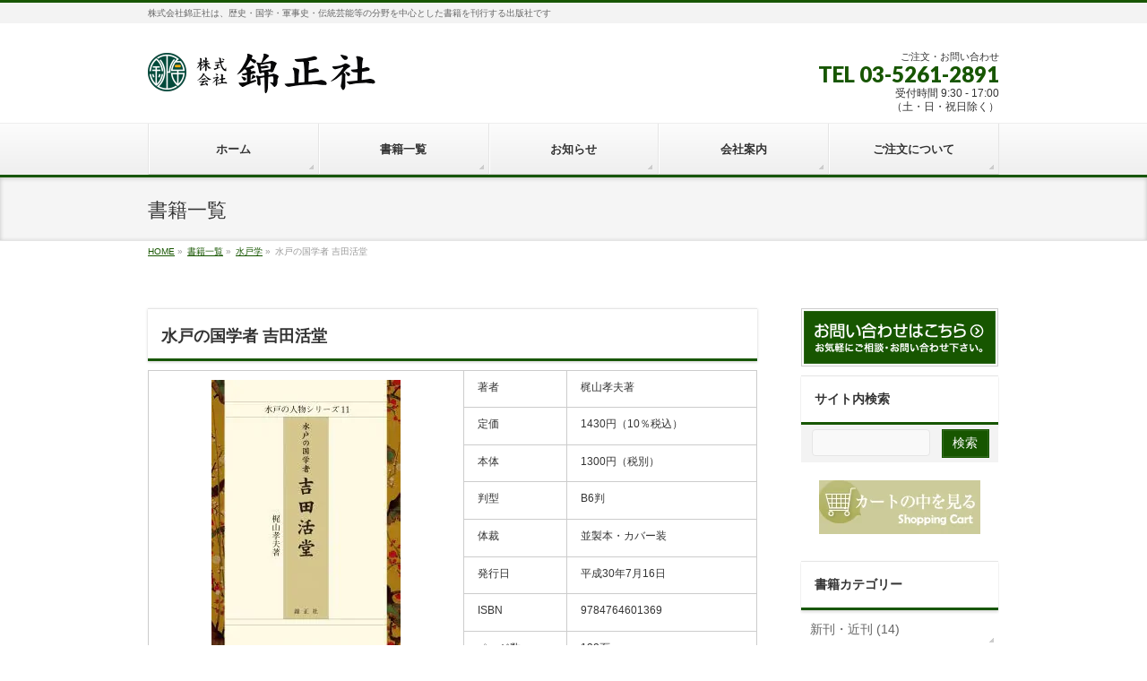

--- FILE ---
content_type: text/html; charset=UTF-8
request_url: https://kinseisha.jp/book/0136-2/
body_size: 66867
content:
<!DOCTYPE html>
<!--[if IE]>
<meta http-equiv="X-UA-Compatible" content="IE=Edge">
<![endif]-->
<html xmlns:fb="http://ogp.me/ns/fb#" dir="ltr" lang="ja" prefix="og: https://ogp.me/ns#">
<head>
<meta charset="UTF-8" />
<link rel="start" href="https://kinseisha.jp" title="HOME" />

<meta id="viewport" name="viewport" content="width=device-width, initial-scale=1">
<title>梶山孝夫著 『水戸の国学者 吉田活堂』| 株式会社 錦正社</title>

		<!-- All in One SEO 4.9.3 - aioseo.com -->
	<meta name="description" content=" 藤田幽谷の門人で、藤田東湖の義兄に当たる吉田活堂（令世）は、水戸学に国学（古典･歌学）という学問を積極的に取り入れようと試みた人物である。本書では、義公光圀以来の学風の中に自らの学問思想を磨きつつ、水戸学の一翼を担った吉田活堂という人物に光を当てて、彼の生涯を明らかにし、水戸学及び国学史上の役割を考える。" />
	<meta name="robots" content="max-image-preview:large" />
	<meta name="author" content="順子中藤"/>
	<link rel="canonical" href="https://kinseisha.jp/book/0136-2/" />
	<meta name="generator" content="All in One SEO (AIOSEO) 4.9.3" />
		<meta property="og:locale" content="ja_JP" />
		<meta property="og:site_name" content="株式会社 錦正社 | 株式会社錦正社は、歴史・国学・軍事史・伝統芸能等の分野を中心とした書籍を刊行する出版社です" />
		<meta property="og:type" content="article" />
		<meta property="og:title" content="梶山孝夫著 『水戸の国学者 吉田活堂』| 株式会社 錦正社" />
		<meta property="og:description" content=" 藤田幽谷の門人で、藤田東湖の義兄に当たる吉田活堂（令世）は、水戸学に国学（古典･歌学）という学問を積極的に取り入れようと試みた人物である。本書では、義公光圀以来の学風の中に自らの学問思想を磨きつつ、水戸学の一翼を担った吉田活堂という人物に光を当てて、彼の生涯を明らかにし、水戸学及び国学史上の役割を考える。" />
		<meta property="og:url" content="https://kinseisha.jp/book/0136-2/" />
		<meta property="og:image" content="https://kinseisha.jp/wp-content/uploads/2018/06/0136-1.jpg" />
		<meta property="og:image:secure_url" content="https://kinseisha.jp/wp-content/uploads/2018/06/0136-1.jpg" />
		<meta property="og:image:width" content="266" />
		<meta property="og:image:height" content="266" />
		<meta property="article:published_time" content="2018-06-13T07:15:46+00:00" />
		<meta property="article:modified_time" content="2025-07-19T01:11:54+00:00" />
		<meta name="twitter:card" content="summary" />
		<meta name="twitter:site" content="@kinseisha_pub" />
		<meta name="twitter:title" content="梶山孝夫著 『水戸の国学者 吉田活堂』| 株式会社 錦正社" />
		<meta name="twitter:description" content=" 藤田幽谷の門人で、藤田東湖の義兄に当たる吉田活堂（令世）は、水戸学に国学（古典･歌学）という学問を積極的に取り入れようと試みた人物である。本書では、義公光圀以来の学風の中に自らの学問思想を磨きつつ、水戸学の一翼を担った吉田活堂という人物に光を当てて、彼の生涯を明らかにし、水戸学及び国学史上の役割を考える。" />
		<meta name="twitter:creator" content="@kinseisha_pub" />
		<meta name="twitter:image" content="https://kinseisha.jp/wp-content/uploads/2018/06/0136-1.jpg" />
		<script type="application/ld+json" class="aioseo-schema">
			{"@context":"https:\/\/schema.org","@graph":[{"@type":"BreadcrumbList","@id":"https:\/\/kinseisha.jp\/book\/0136-2\/#breadcrumblist","itemListElement":[{"@type":"ListItem","@id":"https:\/\/kinseisha.jp#listItem","position":1,"name":"\u30db\u30fc\u30e0","item":"https:\/\/kinseisha.jp","nextItem":{"@type":"ListItem","@id":"https:\/\/kinseisha.jp\/book\/#listItem","name":"\u66f8\u7c4d\u4e00\u89a7"}},{"@type":"ListItem","@id":"https:\/\/kinseisha.jp\/book\/#listItem","position":2,"name":"\u66f8\u7c4d\u4e00\u89a7","item":"https:\/\/kinseisha.jp\/book\/","nextItem":{"@type":"ListItem","@id":"https:\/\/kinseisha.jp\/bookcate\/mito\/#listItem","name":"\u6c34\u6238\u5b66"},"previousItem":{"@type":"ListItem","@id":"https:\/\/kinseisha.jp#listItem","name":"\u30db\u30fc\u30e0"}},{"@type":"ListItem","@id":"https:\/\/kinseisha.jp\/bookcate\/mito\/#listItem","position":3,"name":"\u6c34\u6238\u5b66","item":"https:\/\/kinseisha.jp\/bookcate\/mito\/","nextItem":{"@type":"ListItem","@id":"https:\/\/kinseisha.jp\/bookcate\/jinbutu\/#listItem","name":"\u6c34\u6238\u306e\u4eba\u7269\u30b7\u30ea\u30fc\u30ba"},"previousItem":{"@type":"ListItem","@id":"https:\/\/kinseisha.jp\/book\/#listItem","name":"\u66f8\u7c4d\u4e00\u89a7"}},{"@type":"ListItem","@id":"https:\/\/kinseisha.jp\/bookcate\/jinbutu\/#listItem","position":4,"name":"\u6c34\u6238\u306e\u4eba\u7269\u30b7\u30ea\u30fc\u30ba","item":"https:\/\/kinseisha.jp\/bookcate\/jinbutu\/","nextItem":{"@type":"ListItem","@id":"https:\/\/kinseisha.jp\/book\/0136-2\/#listItem","name":"\u6c34\u6238\u306e\u56fd\u5b66\u8005 \u5409\u7530\u6d3b\u5802"},"previousItem":{"@type":"ListItem","@id":"https:\/\/kinseisha.jp\/bookcate\/mito\/#listItem","name":"\u6c34\u6238\u5b66"}},{"@type":"ListItem","@id":"https:\/\/kinseisha.jp\/book\/0136-2\/#listItem","position":5,"name":"\u6c34\u6238\u306e\u56fd\u5b66\u8005 \u5409\u7530\u6d3b\u5802","previousItem":{"@type":"ListItem","@id":"https:\/\/kinseisha.jp\/bookcate\/jinbutu\/#listItem","name":"\u6c34\u6238\u306e\u4eba\u7269\u30b7\u30ea\u30fc\u30ba"}}]},{"@type":"Organization","@id":"https:\/\/kinseisha.jp\/#organization","name":"\u682a\u5f0f\u4f1a\u793e \u9326\u6b63\u793e","description":"\u682a\u5f0f\u4f1a\u793e\u9326\u6b63\u793e\u306f\u3001\u6b74\u53f2\u30fb\u56fd\u5b66\u30fb\u8ecd\u4e8b\u53f2\u30fb\u4f1d\u7d71\u82b8\u80fd\u7b49\u306e\u5206\u91ce\u3092\u4e2d\u5fc3\u3068\u3057\u305f\u66f8\u7c4d\u3092\u520a\u884c\u3059\u308b\u51fa\u7248\u793e\u3067\u3059","url":"https:\/\/kinseisha.jp\/","telephone":"+81352612891","foundingDate":"1938-01-13","logo":{"@type":"ImageObject","url":"https:\/\/kinseisha.jp\/wp-content\/uploads\/2019\/10\/logo-1.png","@id":"https:\/\/kinseisha.jp\/book\/0136-2\/#organizationLogo","width":265,"height":345},"image":{"@id":"https:\/\/kinseisha.jp\/book\/0136-2\/#organizationLogo"},"sameAs":["https:\/\/x.com\/kinseisha_pub"]},{"@type":"Person","@id":"https:\/\/kinseisha.jp\/author\/yoriko\/#author","url":"https:\/\/kinseisha.jp\/author\/yoriko\/","name":"\u9806\u5b50\u4e2d\u85e4","image":{"@type":"ImageObject","@id":"https:\/\/kinseisha.jp\/book\/0136-2\/#authorImage","url":"https:\/\/secure.gravatar.com\/avatar\/5895f9961c8b956eeffd04c5b1136d67?s=96&d=mm&r=g","width":96,"height":96,"caption":"\u9806\u5b50\u4e2d\u85e4"}},{"@type":"WebPage","@id":"https:\/\/kinseisha.jp\/book\/0136-2\/#webpage","url":"https:\/\/kinseisha.jp\/book\/0136-2\/","name":"\u68b6\u5c71\u5b5d\u592b\u8457 \u300e\u6c34\u6238\u306e\u56fd\u5b66\u8005 \u5409\u7530\u6d3b\u5802\u300f| \u682a\u5f0f\u4f1a\u793e \u9326\u6b63\u793e","description":"\u85e4\u7530\u5e7d\u8c37\u306e\u9580\u4eba\u3067\u3001\u85e4\u7530\u6771\u6e56\u306e\u7fa9\u5144\u306b\u5f53\u305f\u308b\u5409\u7530\u6d3b\u5802\uff08\u4ee4\u4e16\uff09\u306f\u3001\u6c34\u6238\u5b66\u306b\u56fd\u5b66\uff08\u53e4\u5178\uff65\u6b4c\u5b66\uff09\u3068\u3044\u3046\u5b66\u554f\u3092\u7a4d\u6975\u7684\u306b\u53d6\u308a\u5165\u308c\u3088\u3046\u3068\u8a66\u307f\u305f\u4eba\u7269\u3067\u3042\u308b\u3002\u672c\u66f8\u3067\u306f\u3001\u7fa9\u516c\u5149\u5700\u4ee5\u6765\u306e\u5b66\u98a8\u306e\u4e2d\u306b\u81ea\u3089\u306e\u5b66\u554f\u601d\u60f3\u3092\u78e8\u304d\u3064\u3064\u3001\u6c34\u6238\u5b66\u306e\u4e00\u7ffc\u3092\u62c5\u3063\u305f\u5409\u7530\u6d3b\u5802\u3068\u3044\u3046\u4eba\u7269\u306b\u5149\u3092\u5f53\u3066\u3066\u3001\u5f7c\u306e\u751f\u6daf\u3092\u660e\u3089\u304b\u306b\u3057\u3001\u6c34\u6238\u5b66\u53ca\u3073\u56fd\u5b66\u53f2\u4e0a\u306e\u5f79\u5272\u3092\u8003\u3048\u308b\u3002","inLanguage":"ja","isPartOf":{"@id":"https:\/\/kinseisha.jp\/#website"},"breadcrumb":{"@id":"https:\/\/kinseisha.jp\/book\/0136-2\/#breadcrumblist"},"author":{"@id":"https:\/\/kinseisha.jp\/author\/yoriko\/#author"},"creator":{"@id":"https:\/\/kinseisha.jp\/author\/yoriko\/#author"},"image":{"@type":"ImageObject","url":"https:\/\/kinseisha.jp\/wp-content\/uploads\/2018\/06\/0136-1.jpg","@id":"https:\/\/kinseisha.jp\/book\/0136-2\/#mainImage","width":266,"height":266},"primaryImageOfPage":{"@id":"https:\/\/kinseisha.jp\/book\/0136-2\/#mainImage"},"datePublished":"2018-06-13T16:15:46+09:00","dateModified":"2025-07-19T10:11:54+09:00"},{"@type":"WebSite","@id":"https:\/\/kinseisha.jp\/#website","url":"https:\/\/kinseisha.jp\/","name":"\u682a\u5f0f\u4f1a\u793e \u9326\u6b63\u793e","description":"\u682a\u5f0f\u4f1a\u793e\u9326\u6b63\u793e\u306f\u3001\u6b74\u53f2\u30fb\u56fd\u5b66\u30fb\u8ecd\u4e8b\u53f2\u30fb\u4f1d\u7d71\u82b8\u80fd\u7b49\u306e\u5206\u91ce\u3092\u4e2d\u5fc3\u3068\u3057\u305f\u66f8\u7c4d\u3092\u520a\u884c\u3059\u308b\u51fa\u7248\u793e\u3067\u3059","inLanguage":"ja","publisher":{"@id":"https:\/\/kinseisha.jp\/#organization"}}]}
		</script>
		<!-- All in One SEO -->

<link rel='dns-prefetch' href='//fonts.googleapis.com' />
<link rel='dns-prefetch' href='//www.googletagmanager.com' />
<link rel="alternate" type="application/rss+xml" title="株式会社 錦正社 &raquo; フィード" href="https://kinseisha.jp/feed/" />
<link rel="alternate" type="application/rss+xml" title="株式会社 錦正社 &raquo; コメントフィード" href="https://kinseisha.jp/comments/feed/" />
<meta name="description" content="[button_to_cart item=&quot;9784764601369&quot; sku=&quot;9784764601369&quot; value=&quot;カートに入れる&quot;]" />
<style type="text/css">.keyColorBG,.keyColorBGh:hover,.keyColor_bg,.keyColor_bg_hover:hover{background-color: #175600;}.keyColorCl,.keyColorClh:hover,.keyColor_txt,.keyColor_txt_hover:hover{color: #175600;}.keyColorBd,.keyColorBdh:hover,.keyColor_border,.keyColor_border_hover:hover{border-color: #175600;}.color_keyBG,.color_keyBGh:hover,.color_key_bg,.color_key_bg_hover:hover{background-color: #175600;}.color_keyCl,.color_keyClh:hover,.color_key_txt,.color_key_txt_hover:hover{color: #175600;}.color_keyBd,.color_keyBdh:hover,.color_key_border,.color_key_border_hover:hover{border-color: #175600;}</style>
<script type="text/javascript">
/* <![CDATA[ */
window._wpemojiSettings = {"baseUrl":"https:\/\/s.w.org\/images\/core\/emoji\/15.0.3\/72x72\/","ext":".png","svgUrl":"https:\/\/s.w.org\/images\/core\/emoji\/15.0.3\/svg\/","svgExt":".svg","source":{"concatemoji":"https:\/\/kinseisha.jp\/wp-includes\/js\/wp-emoji-release.min.js?ver=6.6.4"}};
/*! This file is auto-generated */
!function(i,n){var o,s,e;function c(e){try{var t={supportTests:e,timestamp:(new Date).valueOf()};sessionStorage.setItem(o,JSON.stringify(t))}catch(e){}}function p(e,t,n){e.clearRect(0,0,e.canvas.width,e.canvas.height),e.fillText(t,0,0);var t=new Uint32Array(e.getImageData(0,0,e.canvas.width,e.canvas.height).data),r=(e.clearRect(0,0,e.canvas.width,e.canvas.height),e.fillText(n,0,0),new Uint32Array(e.getImageData(0,0,e.canvas.width,e.canvas.height).data));return t.every(function(e,t){return e===r[t]})}function u(e,t,n){switch(t){case"flag":return n(e,"\ud83c\udff3\ufe0f\u200d\u26a7\ufe0f","\ud83c\udff3\ufe0f\u200b\u26a7\ufe0f")?!1:!n(e,"\ud83c\uddfa\ud83c\uddf3","\ud83c\uddfa\u200b\ud83c\uddf3")&&!n(e,"\ud83c\udff4\udb40\udc67\udb40\udc62\udb40\udc65\udb40\udc6e\udb40\udc67\udb40\udc7f","\ud83c\udff4\u200b\udb40\udc67\u200b\udb40\udc62\u200b\udb40\udc65\u200b\udb40\udc6e\u200b\udb40\udc67\u200b\udb40\udc7f");case"emoji":return!n(e,"\ud83d\udc26\u200d\u2b1b","\ud83d\udc26\u200b\u2b1b")}return!1}function f(e,t,n){var r="undefined"!=typeof WorkerGlobalScope&&self instanceof WorkerGlobalScope?new OffscreenCanvas(300,150):i.createElement("canvas"),a=r.getContext("2d",{willReadFrequently:!0}),o=(a.textBaseline="top",a.font="600 32px Arial",{});return e.forEach(function(e){o[e]=t(a,e,n)}),o}function t(e){var t=i.createElement("script");t.src=e,t.defer=!0,i.head.appendChild(t)}"undefined"!=typeof Promise&&(o="wpEmojiSettingsSupports",s=["flag","emoji"],n.supports={everything:!0,everythingExceptFlag:!0},e=new Promise(function(e){i.addEventListener("DOMContentLoaded",e,{once:!0})}),new Promise(function(t){var n=function(){try{var e=JSON.parse(sessionStorage.getItem(o));if("object"==typeof e&&"number"==typeof e.timestamp&&(new Date).valueOf()<e.timestamp+604800&&"object"==typeof e.supportTests)return e.supportTests}catch(e){}return null}();if(!n){if("undefined"!=typeof Worker&&"undefined"!=typeof OffscreenCanvas&&"undefined"!=typeof URL&&URL.createObjectURL&&"undefined"!=typeof Blob)try{var e="postMessage("+f.toString()+"("+[JSON.stringify(s),u.toString(),p.toString()].join(",")+"));",r=new Blob([e],{type:"text/javascript"}),a=new Worker(URL.createObjectURL(r),{name:"wpTestEmojiSupports"});return void(a.onmessage=function(e){c(n=e.data),a.terminate(),t(n)})}catch(e){}c(n=f(s,u,p))}t(n)}).then(function(e){for(var t in e)n.supports[t]=e[t],n.supports.everything=n.supports.everything&&n.supports[t],"flag"!==t&&(n.supports.everythingExceptFlag=n.supports.everythingExceptFlag&&n.supports[t]);n.supports.everythingExceptFlag=n.supports.everythingExceptFlag&&!n.supports.flag,n.DOMReady=!1,n.readyCallback=function(){n.DOMReady=!0}}).then(function(){return e}).then(function(){var e;n.supports.everything||(n.readyCallback(),(e=n.source||{}).concatemoji?t(e.concatemoji):e.wpemoji&&e.twemoji&&(t(e.twemoji),t(e.wpemoji)))}))}((window,document),window._wpemojiSettings);
/* ]]> */
</script>
<style id='wp-emoji-styles-inline-css' type='text/css'>

	img.wp-smiley, img.emoji {
		display: inline !important;
		border: none !important;
		box-shadow: none !important;
		height: 1em !important;
		width: 1em !important;
		margin: 0 0.07em !important;
		vertical-align: -0.1em !important;
		background: none !important;
		padding: 0 !important;
	}
</style>
<link rel='stylesheet' id='wp-block-library-css' href='https://kinseisha.jp/wp-includes/css/dist/block-library/style.min.css?ver=6.6.4' type='text/css' media='all' />
<link rel='stylesheet' id='aioseo/css/src/vue/standalone/blocks/table-of-contents/global.scss-css' href='https://kinseisha.jp/wp-content/plugins/all-in-one-seo-pack/dist/Lite/assets/css/table-of-contents/global.e90f6d47.css?ver=4.9.3' type='text/css' media='all' />
<style id='classic-theme-styles-inline-css' type='text/css'>
/*! This file is auto-generated */
.wp-block-button__link{color:#fff;background-color:#32373c;border-radius:9999px;box-shadow:none;text-decoration:none;padding:calc(.667em + 2px) calc(1.333em + 2px);font-size:1.125em}.wp-block-file__button{background:#32373c;color:#fff;text-decoration:none}
</style>
<style id='global-styles-inline-css' type='text/css'>
:root{--wp--preset--aspect-ratio--square: 1;--wp--preset--aspect-ratio--4-3: 4/3;--wp--preset--aspect-ratio--3-4: 3/4;--wp--preset--aspect-ratio--3-2: 3/2;--wp--preset--aspect-ratio--2-3: 2/3;--wp--preset--aspect-ratio--16-9: 16/9;--wp--preset--aspect-ratio--9-16: 9/16;--wp--preset--color--black: #000000;--wp--preset--color--cyan-bluish-gray: #abb8c3;--wp--preset--color--white: #ffffff;--wp--preset--color--pale-pink: #f78da7;--wp--preset--color--vivid-red: #cf2e2e;--wp--preset--color--luminous-vivid-orange: #ff6900;--wp--preset--color--luminous-vivid-amber: #fcb900;--wp--preset--color--light-green-cyan: #7bdcb5;--wp--preset--color--vivid-green-cyan: #00d084;--wp--preset--color--pale-cyan-blue: #8ed1fc;--wp--preset--color--vivid-cyan-blue: #0693e3;--wp--preset--color--vivid-purple: #9b51e0;--wp--preset--gradient--vivid-cyan-blue-to-vivid-purple: linear-gradient(135deg,rgba(6,147,227,1) 0%,rgb(155,81,224) 100%);--wp--preset--gradient--light-green-cyan-to-vivid-green-cyan: linear-gradient(135deg,rgb(122,220,180) 0%,rgb(0,208,130) 100%);--wp--preset--gradient--luminous-vivid-amber-to-luminous-vivid-orange: linear-gradient(135deg,rgba(252,185,0,1) 0%,rgba(255,105,0,1) 100%);--wp--preset--gradient--luminous-vivid-orange-to-vivid-red: linear-gradient(135deg,rgba(255,105,0,1) 0%,rgb(207,46,46) 100%);--wp--preset--gradient--very-light-gray-to-cyan-bluish-gray: linear-gradient(135deg,rgb(238,238,238) 0%,rgb(169,184,195) 100%);--wp--preset--gradient--cool-to-warm-spectrum: linear-gradient(135deg,rgb(74,234,220) 0%,rgb(151,120,209) 20%,rgb(207,42,186) 40%,rgb(238,44,130) 60%,rgb(251,105,98) 80%,rgb(254,248,76) 100%);--wp--preset--gradient--blush-light-purple: linear-gradient(135deg,rgb(255,206,236) 0%,rgb(152,150,240) 100%);--wp--preset--gradient--blush-bordeaux: linear-gradient(135deg,rgb(254,205,165) 0%,rgb(254,45,45) 50%,rgb(107,0,62) 100%);--wp--preset--gradient--luminous-dusk: linear-gradient(135deg,rgb(255,203,112) 0%,rgb(199,81,192) 50%,rgb(65,88,208) 100%);--wp--preset--gradient--pale-ocean: linear-gradient(135deg,rgb(255,245,203) 0%,rgb(182,227,212) 50%,rgb(51,167,181) 100%);--wp--preset--gradient--electric-grass: linear-gradient(135deg,rgb(202,248,128) 0%,rgb(113,206,126) 100%);--wp--preset--gradient--midnight: linear-gradient(135deg,rgb(2,3,129) 0%,rgb(40,116,252) 100%);--wp--preset--font-size--small: 13px;--wp--preset--font-size--medium: 20px;--wp--preset--font-size--large: 36px;--wp--preset--font-size--x-large: 42px;--wp--preset--spacing--20: 0.44rem;--wp--preset--spacing--30: 0.67rem;--wp--preset--spacing--40: 1rem;--wp--preset--spacing--50: 1.5rem;--wp--preset--spacing--60: 2.25rem;--wp--preset--spacing--70: 3.38rem;--wp--preset--spacing--80: 5.06rem;--wp--preset--shadow--natural: 6px 6px 9px rgba(0, 0, 0, 0.2);--wp--preset--shadow--deep: 12px 12px 50px rgba(0, 0, 0, 0.4);--wp--preset--shadow--sharp: 6px 6px 0px rgba(0, 0, 0, 0.2);--wp--preset--shadow--outlined: 6px 6px 0px -3px rgba(255, 255, 255, 1), 6px 6px rgba(0, 0, 0, 1);--wp--preset--shadow--crisp: 6px 6px 0px rgba(0, 0, 0, 1);}:where(.is-layout-flex){gap: 0.5em;}:where(.is-layout-grid){gap: 0.5em;}body .is-layout-flex{display: flex;}.is-layout-flex{flex-wrap: wrap;align-items: center;}.is-layout-flex > :is(*, div){margin: 0;}body .is-layout-grid{display: grid;}.is-layout-grid > :is(*, div){margin: 0;}:where(.wp-block-columns.is-layout-flex){gap: 2em;}:where(.wp-block-columns.is-layout-grid){gap: 2em;}:where(.wp-block-post-template.is-layout-flex){gap: 1.25em;}:where(.wp-block-post-template.is-layout-grid){gap: 1.25em;}.has-black-color{color: var(--wp--preset--color--black) !important;}.has-cyan-bluish-gray-color{color: var(--wp--preset--color--cyan-bluish-gray) !important;}.has-white-color{color: var(--wp--preset--color--white) !important;}.has-pale-pink-color{color: var(--wp--preset--color--pale-pink) !important;}.has-vivid-red-color{color: var(--wp--preset--color--vivid-red) !important;}.has-luminous-vivid-orange-color{color: var(--wp--preset--color--luminous-vivid-orange) !important;}.has-luminous-vivid-amber-color{color: var(--wp--preset--color--luminous-vivid-amber) !important;}.has-light-green-cyan-color{color: var(--wp--preset--color--light-green-cyan) !important;}.has-vivid-green-cyan-color{color: var(--wp--preset--color--vivid-green-cyan) !important;}.has-pale-cyan-blue-color{color: var(--wp--preset--color--pale-cyan-blue) !important;}.has-vivid-cyan-blue-color{color: var(--wp--preset--color--vivid-cyan-blue) !important;}.has-vivid-purple-color{color: var(--wp--preset--color--vivid-purple) !important;}.has-black-background-color{background-color: var(--wp--preset--color--black) !important;}.has-cyan-bluish-gray-background-color{background-color: var(--wp--preset--color--cyan-bluish-gray) !important;}.has-white-background-color{background-color: var(--wp--preset--color--white) !important;}.has-pale-pink-background-color{background-color: var(--wp--preset--color--pale-pink) !important;}.has-vivid-red-background-color{background-color: var(--wp--preset--color--vivid-red) !important;}.has-luminous-vivid-orange-background-color{background-color: var(--wp--preset--color--luminous-vivid-orange) !important;}.has-luminous-vivid-amber-background-color{background-color: var(--wp--preset--color--luminous-vivid-amber) !important;}.has-light-green-cyan-background-color{background-color: var(--wp--preset--color--light-green-cyan) !important;}.has-vivid-green-cyan-background-color{background-color: var(--wp--preset--color--vivid-green-cyan) !important;}.has-pale-cyan-blue-background-color{background-color: var(--wp--preset--color--pale-cyan-blue) !important;}.has-vivid-cyan-blue-background-color{background-color: var(--wp--preset--color--vivid-cyan-blue) !important;}.has-vivid-purple-background-color{background-color: var(--wp--preset--color--vivid-purple) !important;}.has-black-border-color{border-color: var(--wp--preset--color--black) !important;}.has-cyan-bluish-gray-border-color{border-color: var(--wp--preset--color--cyan-bluish-gray) !important;}.has-white-border-color{border-color: var(--wp--preset--color--white) !important;}.has-pale-pink-border-color{border-color: var(--wp--preset--color--pale-pink) !important;}.has-vivid-red-border-color{border-color: var(--wp--preset--color--vivid-red) !important;}.has-luminous-vivid-orange-border-color{border-color: var(--wp--preset--color--luminous-vivid-orange) !important;}.has-luminous-vivid-amber-border-color{border-color: var(--wp--preset--color--luminous-vivid-amber) !important;}.has-light-green-cyan-border-color{border-color: var(--wp--preset--color--light-green-cyan) !important;}.has-vivid-green-cyan-border-color{border-color: var(--wp--preset--color--vivid-green-cyan) !important;}.has-pale-cyan-blue-border-color{border-color: var(--wp--preset--color--pale-cyan-blue) !important;}.has-vivid-cyan-blue-border-color{border-color: var(--wp--preset--color--vivid-cyan-blue) !important;}.has-vivid-purple-border-color{border-color: var(--wp--preset--color--vivid-purple) !important;}.has-vivid-cyan-blue-to-vivid-purple-gradient-background{background: var(--wp--preset--gradient--vivid-cyan-blue-to-vivid-purple) !important;}.has-light-green-cyan-to-vivid-green-cyan-gradient-background{background: var(--wp--preset--gradient--light-green-cyan-to-vivid-green-cyan) !important;}.has-luminous-vivid-amber-to-luminous-vivid-orange-gradient-background{background: var(--wp--preset--gradient--luminous-vivid-amber-to-luminous-vivid-orange) !important;}.has-luminous-vivid-orange-to-vivid-red-gradient-background{background: var(--wp--preset--gradient--luminous-vivid-orange-to-vivid-red) !important;}.has-very-light-gray-to-cyan-bluish-gray-gradient-background{background: var(--wp--preset--gradient--very-light-gray-to-cyan-bluish-gray) !important;}.has-cool-to-warm-spectrum-gradient-background{background: var(--wp--preset--gradient--cool-to-warm-spectrum) !important;}.has-blush-light-purple-gradient-background{background: var(--wp--preset--gradient--blush-light-purple) !important;}.has-blush-bordeaux-gradient-background{background: var(--wp--preset--gradient--blush-bordeaux) !important;}.has-luminous-dusk-gradient-background{background: var(--wp--preset--gradient--luminous-dusk) !important;}.has-pale-ocean-gradient-background{background: var(--wp--preset--gradient--pale-ocean) !important;}.has-electric-grass-gradient-background{background: var(--wp--preset--gradient--electric-grass) !important;}.has-midnight-gradient-background{background: var(--wp--preset--gradient--midnight) !important;}.has-small-font-size{font-size: var(--wp--preset--font-size--small) !important;}.has-medium-font-size{font-size: var(--wp--preset--font-size--medium) !important;}.has-large-font-size{font-size: var(--wp--preset--font-size--large) !important;}.has-x-large-font-size{font-size: var(--wp--preset--font-size--x-large) !important;}
:where(.wp-block-post-template.is-layout-flex){gap: 1.25em;}:where(.wp-block-post-template.is-layout-grid){gap: 1.25em;}
:where(.wp-block-columns.is-layout-flex){gap: 2em;}:where(.wp-block-columns.is-layout-grid){gap: 2em;}
:root :where(.wp-block-pullquote){font-size: 1.5em;line-height: 1.6;}
</style>
<link rel='stylesheet' id='Biz_Vektor_common_style-css' href='https://kinseisha.jp/wp-content/themes/biz-vektor/css/bizvektor_common_min.css?ver=1.12.4' type='text/css' media='all' />
<link rel='stylesheet' id='Biz_Vektor_Design_style-css' href='https://kinseisha.jp/wp-content/themes/biz-vektor/design_skins/002/002.css?ver=1.12.4' type='text/css' media='all' />
<link rel='stylesheet' id='Biz_Vektor_plugin_sns_style-css' href='https://kinseisha.jp/wp-content/themes/biz-vektor/plugins/sns/style_bizvektor_sns.css?ver=6.6.4' type='text/css' media='all' />
<link rel='stylesheet' id='Biz_Vektor_add_web_fonts-css' href='//fonts.googleapis.com/css?family=Droid+Sans%3A700%7CLato%3A900%7CAnton&#038;ver=6.6.4' type='text/css' media='all' />
<link rel='stylesheet' id='usces_default_css-css' href='https://kinseisha.jp/wp-content/plugins/usc-e-shop/css/usces_default.css?ver=2.11.26.2512161' type='text/css' media='all' />
<link rel='stylesheet' id='dashicons-css' href='https://kinseisha.jp/wp-includes/css/dashicons.min.css?ver=6.6.4' type='text/css' media='all' />
<link rel='stylesheet' id='usces_cart_css-css' href='https://kinseisha.jp/wp-content/plugins/usc-e-shop/css/usces_cart.css?ver=2.11.26.2512161' type='text/css' media='all' />
<script type="text/javascript" src="https://kinseisha.jp/wp-includes/js/jquery/jquery.min.js?ver=3.7.1" id="jquery-core-js"></script>
<script type="text/javascript" src="https://kinseisha.jp/wp-includes/js/jquery/jquery-migrate.min.js?ver=3.4.1" id="jquery-migrate-js"></script>
<link rel="https://api.w.org/" href="https://kinseisha.jp/wp-json/" /><link rel="EditURI" type="application/rsd+xml" title="RSD" href="https://kinseisha.jp/xmlrpc.php?rsd" />
<link rel='shortlink' href='https://kinseisha.jp/?p=5553' />
<link rel="alternate" title="oEmbed (JSON)" type="application/json+oembed" href="https://kinseisha.jp/wp-json/oembed/1.0/embed?url=https%3A%2F%2Fkinseisha.jp%2Fbook%2F0136-2%2F" />
<link rel="alternate" title="oEmbed (XML)" type="text/xml+oembed" href="https://kinseisha.jp/wp-json/oembed/1.0/embed?url=https%3A%2F%2Fkinseisha.jp%2Fbook%2F0136-2%2F&#038;format=xml" />
<meta name="generator" content="Site Kit by Google 1.170.0" /><script type="text/javascript">
	window._se_plugin_version = '8.1.9';
</script>
			<!-- WCEX_Google_Analytics_4 plugins -->
			<!-- Global site tag (gtag.js) - Google Analytics -->
			<script async src="https://www.googletagmanager.com/gtag/js?id=G-P10TEYYFL4"></script>
			<script>
				window.dataLayer = window.dataLayer || [];
				function gtag(){dataLayer.push(arguments);}
				gtag('js', new Date());

				gtag('config', 'G-P10TEYYFL4');
			</script>
						<!-- WCEX_Google_Analytics_4 plugins -->
			<script>
				gtag('event', 'page_view');
			</script>
						<!-- WCEX_Google_Analytics_4 plugins -->
			<!-- Google Tag Manager -->
			<script>(function(w,d,s,l,i){w[l]=w[l]||[];w[l].push({'gtm.start':
				new Date().getTime(),event:'gtm.js'});var f=d.getElementsByTagName(s)[0],
				j=d.createElement(s),dl=l!='dataLayer'?'&l='+l:'';j.async=true;j.src=
				'https://www.googletagmanager.com/gtm.js?id='+i+dl;f.parentNode.insertBefore(j,f);
				})(window,document,'script','dataLayer','GTM-5S5QBB6');</script>
			<!-- End Google Tag Manager -->
			<!--[if lte IE 8]>
<link rel="stylesheet" type="text/css" media="all" href="https://kinseisha.jp/wp-content/themes/biz-vektor/design_skins/002/002_oldie.css" />
<![endif]-->
<link rel="SHORTCUT ICON" HREF="/wp-content/uploads/2018/10/favicon.ico" /><link rel="pingback" href="https://kinseisha.jp/xmlrpc.php" />
<style type="text/css" id="custom-background-css">
body.custom-background { background-color: #ffffff; }
</style>
	<link rel="icon" href="https://kinseisha.jp/wp-content/uploads/2018/10/apple-touch-icon-180x180-150x150.png" sizes="32x32" />
<link rel="icon" href="https://kinseisha.jp/wp-content/uploads/2018/10/apple-touch-icon-180x180.png" sizes="192x192" />
<link rel="apple-touch-icon" href="https://kinseisha.jp/wp-content/uploads/2018/10/apple-touch-icon-180x180.png" />
<meta name="msapplication-TileImage" content="https://kinseisha.jp/wp-content/uploads/2018/10/apple-touch-icon-180x180.png" />
		<style type="text/css" id="wp-custom-css">
			.scroll-box {
  overflow: auto;
  margin-bottom:10px;
  white-space: nowrap;
}
.scroll-box::-webkit-scrollbar {
  height: 5px;
}
.scroll-box::-webkit-scrollbar-track {
  border-radius: 5px;
  background: #F3F3F3;
}
.scroll-box::-webkit-scrollbar-thumb {
  border-radius: 5px;
  background: #CCCCCC;
}


#content table tr th, #content table thead tr th {
    background-color: #999999;
	white-space:normal}

#cart .thumbnail{
    display: none;
}

@media (max-width: 640px){
	
#content th.stock{
    display: none;
}
#content td.stock{
    display: none;
}
}

#cart .unitprice {
    width: 35px;
}

#cart .subtotal {
    width: 35px;
}

#cart .quantity {
    width: 40px;
}


@media (max-width: 380px){
	
#cart th.num{
    display: none;
}
#cart td.num{
    display: none;
}
}

#content form input[type=text] {width: auto;}

#content  form input.quantity{
    width: 40px;
}
#content form input[name="customer[mailaddress1]"] {width: 90%;}
#content form input[name="customer[mailaddress2]"] {width: 90%;}

/* 投稿日時・投稿者・カテゴリーを消す */
.entry-meta {
    display: none;
}

#content span.infoDate { display:none; }

.usces_calendar { width:210px; }
.usces_calendar td{ text-align: center}		</style>
				<style type="text/css">
/* FontNormal */
a,
a:hover,
a:active,
#header #headContact #headContactTel,
#gMenu .menu li a span,
#content h4,
#content h5,
#content dt,
#content .child_page_block h4 a:hover,
#content .child_page_block p a:hover,
.paging span,
.paging a,
#content .infoList ul li .infoTxt a:hover,
#content .infoList .infoListBox div.entryTxtBox h4.entryTitle a,
#footerSiteMap .menu a:hover,
#topPr h3 a:hover,
#topPr .topPrDescription a:hover,
#content ul.linkList li a:hover,
#content .childPageBox ul li.current_page_item a,
#content .childPageBox ul li.current_page_item ul li a:hover,
#content .childPageBox ul li a:hover,
#content .childPageBox ul li.current_page_item a	{ color:#175600;}

/* bg */
::selection			{ background-color:#175600;}
::-moz-selection	{ background-color:#175600;}
/* bg */
#gMenu .assistive-text,
#content .mainFootContact .mainFootBt a,
.paging span.current,
.paging a:hover,
#content .infoList .infoCate a:hover,
.sideTower li.sideBnr#sideContact a,
form#searchform input#searchsubmit,
#pagetop a:hover,
a.btn,
.linkBtn a,
input[type=button],
input[type=submit]	{ background-color:#175600;}

/* border */
#searchform input[type=submit],
p.form-submit input[type=submit],
form#searchform input#searchsubmit,
#content form input.wpcf7-submit,
#confirm-button input,
a.btn,
.linkBtn a,
input[type=button],
input[type=submit],
.moreLink a,
#headerTop,
#content h3,
#content .child_page_block h4 a,
.paging span,
.paging a,
form#searchform input#searchsubmit	{ border-color:#175600;}

#gMenu	{ border-top-color:#175600;}
#content h2,
#content h1.contentTitle,
#content h1.entryPostTitle,
.sideTower .localHead,
#topPr h3 a	{ border-bottom-color:#175600; }

@media (min-width: 770px) {
#gMenu { border-top-color:#eeeeee;}
#gMenu	{ border-bottom-color:#175600; }
#footMenu .menu li a:hover	{ color:#175600; }
}
		</style>
<!--[if lte IE 8]>
<style type="text/css">
#gMenu	{ border-bottom-color:#175600; }
#footMenu .menu li a:hover	{ color:#175600; }
</style>
<![endif]-->
<style type="text/css">
/*-------------------------------------------*/
/*	menu divide
/*-------------------------------------------*/
@media (min-width: 970px) { #gMenu .menu > li { width:20%; text-align:center; } }
</style>
<style type="text/css">
/*-------------------------------------------*/
/*	font
/*-------------------------------------------*/
h1,h2,h3,h4,h4,h5,h6,#header #site-title,#pageTitBnr #pageTitInner #pageTit,#content .leadTxt,#sideTower .localHead {font-family: "ヒラギノ角ゴ Pro W3","Hiragino Kaku Gothic Pro","メイリオ",Meiryo,Osaka,"ＭＳ Ｐゴシック","MS PGothic",sans-serif; }
#pageTitBnr #pageTitInner #pageTit { font-weight:lighter; }
#gMenu .menu li a strong {font-family: "ヒラギノ角ゴ Pro W3","Hiragino Kaku Gothic Pro","メイリオ",Meiryo,Osaka,"ＭＳ Ｐゴシック","MS PGothic",sans-serif; }
</style>
<link rel="stylesheet" href="https://kinseisha.jp/wp-content/themes/biz-vektor/style.css" type="text/css" media="all" />
<script type="text/javascript">
  var _gaq = _gaq || [];
  _gaq.push(['_setAccount', 'UA-46812123-1']);
  _gaq.push(['_trackPageview']);
	  (function() {
	var ga = document.createElement('script'); ga.type = 'text/javascript'; ga.async = true;
	ga.src = ('https:' == document.location.protocol ? 'https://ssl' : 'http://www') + '.google-analytics.com/ga.js';
	var s = document.getElementsByTagName('script')[0]; s.parentNode.insertBefore(ga, s);
  })();
</script>
</head>

<body data-rsssl=1 class="books-template-default single single-books postid-5553 single-format-standard custom-background two-column right-sidebar">

<div id="fb-root"></div>

<div id="wrap">


<!-- [ #headerTop ] -->
<div id="headerTop">
<div class="innerBox">
<div id="site-description">株式会社錦正社は、歴史・国学・軍事史・伝統芸能等の分野を中心とした書籍を刊行する出版社です</div>
</div>
</div><!-- [ /#headerTop ] -->

<!-- [ #header ] -->
<header id="header" class="header">
<div id="headerInner" class="innerBox">
<!-- [ #headLogo ] -->
<div id="site-title">
<a href="https://kinseisha.jp/" title="株式会社 錦正社" rel="home">
<img src="/wp-content/uploads/2014/01/rogo2.gif" alt="株式会社 錦正社" /></a>
</div>
<!-- [ /#headLogo ] -->

<!-- [ #headContact ] -->
<div id="headContact" class="itemClose" onclick="showHide('headContact');"><div id="headContactInner">
<div id="headContactTxt">ご注文・お問い合わせ</div>
<div id="headContactTel">TEL 03-5261-2891</div>
<div id="headContactTime">受付時間 9:30 - 17:00<br>（土・日・祝日除く）</div>
</div></div><!-- [ /#headContact ] -->

</div>
<!-- #headerInner -->
</header>
<!-- [ /#header ] -->


<!-- [ #gMenu ] -->
<div id="gMenu" class="itemClose">
<div id="gMenuInner" class="innerBox">
<h3 class="assistive-text" onclick="showHide('gMenu');"><span>MENU</span></h3>
<div class="skip-link screen-reader-text">
	<a href="#content" title="メニューを飛ばす">メニューを飛ばす</a>
</div>
<div class="menu-main-container"><ul id="menu-main" class="menu"><li id="menu-item-27" class="menu-item menu-item-type-custom menu-item-object-custom menu-item-home"><a href="https://kinseisha.jp"><strong>ホーム</strong></a></li>
<li id="menu-item-49" class="menu-item menu-item-type-post_type menu-item-object-page menu-item-has-children"><a href="https://kinseisha.jp/book/"><strong>書籍一覧</strong></a>
<ul class="sub-menu">
	<li id="menu-item-56" class="menu-item menu-item-type-taxonomy menu-item-object-bookcate"><a href="https://kinseisha.jp/bookcate/new/">新刊・近刊</a></li>
	<li id="menu-item-60" class="menu-item menu-item-type-taxonomy menu-item-object-bookcate"><a href="https://kinseisha.jp/bookcate/gunji/">軍事史</a></li>
	<li id="menu-item-59" class="menu-item menu-item-type-taxonomy menu-item-object-bookcate"><a href="https://kinseisha.jp/bookcate/shinto/">神道・国学・歴史</a></li>
	<li id="menu-item-58" class="menu-item menu-item-type-taxonomy menu-item-object-bookcate"><a href="https://kinseisha.jp/bookcate/mito/">水戸学</a></li>
	<li id="menu-item-57" class="menu-item menu-item-type-taxonomy menu-item-object-bookcate"><a href="https://kinseisha.jp/bookcate/geinou/">民俗芸能</a></li>
	<li id="menu-item-881" class="menu-item menu-item-type-post_type menu-item-object-page"><a href="https://kinseisha.jp/mhsj/">季刊『軍事史学』</a></li>
</ul>
</li>
<li id="menu-item-32" class="menu-item menu-item-type-post_type menu-item-object-page"><a href="https://kinseisha.jp/info/"><strong>お知らせ</strong></a></li>
<li id="menu-item-670" class="menu-item menu-item-type-post_type menu-item-object-page menu-item-has-children"><a href="https://kinseisha.jp/companyoutline/"><strong>会社案内</strong></a>
<ul class="sub-menu">
	<li id="menu-item-26" class="menu-item menu-item-type-post_type menu-item-object-page"><a href="https://kinseisha.jp/companyoutline/company/">会社概要</a></li>
	<li id="menu-item-21" class="menu-item menu-item-type-post_type menu-item-object-page"><a href="https://kinseisha.jp/companyoutline/access/">アクセス</a></li>
	<li id="menu-item-7017" class="menu-item menu-item-type-post_type menu-item-object-page"><a href="https://kinseisha.jp/companyoutline/enkaku/">沿革</a></li>
</ul>
</li>
<li id="menu-item-2000" class="menu-item menu-item-type-post_type menu-item-object-page menu-item-has-children"><a href="https://kinseisha.jp/tyuumon/"><strong>ご注文について</strong></a>
<ul class="sub-menu">
	<li id="menu-item-25" class="menu-item menu-item-type-post_type menu-item-object-page"><a href="https://kinseisha.jp/tyuumon/direct/">当社への直接注文について</a></li>
	<li id="menu-item-22" class="menu-item menu-item-type-post_type menu-item-object-page"><a href="https://kinseisha.jp/tyuumon/order1/">書店への注文について</a></li>
	<li id="menu-item-24" class="menu-item menu-item-type-post_type menu-item-object-page"><a href="https://kinseisha.jp/tyuumon/privacy/">プライバシーポリシー</a></li>
	<li id="menu-item-23" class="menu-item menu-item-type-post_type menu-item-object-page"><a href="https://kinseisha.jp/tyuumon/tokushou/">特定商取引法に基づく表示</a></li>
</ul>
</li>
</ul></div>
</div><!-- [ /#gMenuInner ] -->
</div>
<!-- [ /#gMenu ] -->


<div id="pageTitBnr">
<div class="innerBox">
<div id="pageTitInner">
<div id="pageTit">
書籍一覧</div>
</div><!-- [ /#pageTitInner ] -->
</div>
</div><!-- [ /#pageTitBnr ] -->
<!-- [ #panList ] -->
<div id="panList">
<div id="panListInner" class="innerBox"><ul><li id="panHome" itemprop="itemListElement" itemscope itemtype="http://schema.org/ListItem"><a href="https://kinseisha.jp" itemprop="item"><span itemprop="name">HOME</span></a> &raquo; </li><li itemprop="itemListElement" itemscope itemtype="http://schema.org/ListItem"><a href="https://kinseisha.jp/book/" itemprop="item"><span itemprop="name">書籍一覧</span></a> &raquo; </li><li itemprop="itemListElement" itemscope itemtype="http://schema.org/ListItem"><a href="https://kinseisha.jp/bookcate/mito/" itemprop="item"><span itemprop="name">水戸学</span></a> &raquo; </li><li itemprop="itemListElement" itemscope itemtype="http://schema.org/ListItem"><span itemprop="name">水戸の国学者 吉田活堂</span></li></ul></div>
</div>
<!-- [ /#panList ] -->

<div id="main" class="main">
<!-- [ #container ] -->
<div id="container" class="innerBox">
	<!-- [ #content ] -->
	<div id="content" class="content">

<!-- [ #post- ] -->
<div id="post-5553" class="post-5553 books type-books status-publish format-standard has-post-thumbnail hentry bookcate-mito bookcate-jinbutu">
		<h1 class="entryPostTitle entry-title">水戸の国学者 吉田活堂
</h1>
	<div class="entry-meta">
	</div>
<TABLE>
  <TBODY>
    <TR>
      <TD rowspan="8"><img class="aligncenter wp-image-5555 size-medium" src="https://kinseisha.jp/wp-content/uploads/2018/06/0136-211x300.jpg" alt="" width="211" height="300" /></TD>
      <TD>著者</TD>
      <TD>梶山孝夫著</TD>
    </TR>
    <TR>
      <TD>定価</TD>
      <TD>1430円（10％税込）</TD>
    </TR>
    <TR>
      <TD>本体</TD>
      <TD>1300円（税別）</TD>
    </TR>
    <TR>
      <TD>判型</TD>
      <TD>B6判</TD>
    </TR>
    <TR>
      <TD>体裁</TD>
      <TD>並製本・カバー装</TD>
    </TR>
    <TR>
      <TD>発行日</TD>
      <TD>平成30年7月16日</TD>
    </TR>
    <TR>
      <TD>ISBN</TD>
      <TD>9784764601369</TD>
    </TR>
    <TR>
      <TD>ページ数</TD>
      <TD>132頁</TD>
    </TR>
  </TBODY>
</TABLE>
<img src="/wp-content/uploads/2025/07/kkrn_icon_souryoumuryou_1.png" width="60px" height="60px">
<form action="https://kinseisha.jp/usces-cart/" method="post">
<input name="zaikonum[5571][9784764601369]" type="hidden" id="zaikonum[5571][9784764601369]" value="99" />
<input name="zaiko[5571][9784764601369]" type="hidden" id="zaiko[5571][9784764601369]" value="0" />
<input name="gptekiyo[5571][9784764601369]" type="hidden" id="gptekiyo[5571][9784764601369]" value="0" />
<input name="skuPrice[5571][9784764601369]" type="hidden" id="skuPrice[5571][9784764601369]" value="1300" />
<input name="inCart[5571][9784764601369]" type="submit" id="inCart[5571][9784764601369]" class="skubutton" value="カートに入れる"  /><input name="usces_referer" type="hidden" value="/book/0136-2/" />
</form><div class="error_message"></div>

<h4>水戸のユニークな国学者　吉田活堂（令世）の人物像に迫る</h4>
<span class="infoTxt">　藤田幽谷の門人で、藤田東湖の義兄に当たる吉田活堂（令世）は、水戸学に国学（古典･歌学）という学問を積極的に取り入れようと試みた人物である。本書では、義公光圀以来の学風の中に自らの学問思想を磨きつつ、水戸学の一翼を担った吉田活堂という人物に光を当てて、彼の生涯を明らかにし、水戸学及び国学史上の役割を考える。<br>
<h4>本書が紹介されました</h4>
<ul>
 	<li>「神社新報」（2018年9月24日）5面【新刊】欄</li>
 	<li>「毎日新聞」（2018年9月25日付夕刊）3面【ピックアップ】欄</li></span>

<h4>目次</h4>
『水戸の人物』シリーズ刊行に当たって<BR>はじめに<BR>一　藩主斉昭の誕生<BR>二　生涯<BR>三　著述<BR>四　学問<BR>五　和歌<BR>六　交遊<BR>七　家族<BR>八　終焉<BR>附録一　『声文私言』をめぐって<BR>附録二　『伊勢物語作者論』について<BR>附録三　『万葉集』研究について<BR>吉田活堂・璞堂略年譜<BR>おわりに
<h4>著者略歴</h4>
昭和26年　茨城県生<BR>大学卒業後茨城県内の私立高等学校（中学校）に奉職、平成24年3月退職<BR>鹿嶋市及び稲敷市文化財保護審議会委員、鹿嶋市史編纂専門委員、図説鹿嶋の歴史編集委員等歴任<BR>現在　水戸史学会理事　温故学会顧問　博士（文学）　横浜市都筑区在住<BR><BR>※主要著書等　吉田活堂の思想（筑波書林）、新版佐久良東雄歌集（錦正社）、水戸の国学（錦正社）、水戸派国学の研究（臨川書店）、大日本史と扶桑拾葉集（錦正社）、現代水戸学論批判（錦正社）、大日本史の史眼（錦正社）、藤田幽谷のものがたり（3冊）（錦正社）、安積澹泊のものがたり（錦正社）　等	<div class="entry-meta">
<span class="published">投稿日 : 2018年6月13日</span>
<span class="updated entry-meta-items">最終更新日時 : 2025年7月19日</span>
<span class="vcard author entry-meta-items">投稿者 : <span class="fn">順子中藤</span></span>
<span class="tags entry-meta-items">カテゴリー :  <a href="https://kinseisha.jp/bookcate/mito/" rel="tag">水戸学</a>, <a href="https://kinseisha.jp/bookcate/jinbutu/" rel="tag">水戸の人物シリーズ</a></span>
</div>
<!-- .entry-meta -->	<div class="entry-content post-content">

				<div class="entry-utility">
			<div class='yarpp yarpp-related yarpp-related-website yarpp-template-thumbnails'>
<!-- YARPP Thumbnails -->
<h3>　関連書</h3>
<div class="yarpp-thumbnails-horizontal">
<a class='yarpp-thumbnail' rel='norewrite' href='https://kinseisha.jp/book/0155-2/' title='水戸藩を担った人々'>
<img width="120" height="120" src="https://kinseisha.jp/wp-content/uploads/2025/03/0155-120x120.jpg" class="attachment-yarpp-thumbnail size-yarpp-thumbnail wp-post-image" alt="水戸藩を担った人々" data-pin-nopin="true" decoding="async" loading="lazy" srcset="https://kinseisha.jp/wp-content/uploads/2025/03/0155-120x120.jpg 120w, https://kinseisha.jp/wp-content/uploads/2025/03/0155-150x150.jpg 150w, https://kinseisha.jp/wp-content/uploads/2025/03/0155-e1754628279794.jpg 100w" sizes="(max-width: 120px) 100vw, 120px" /><span class="yarpp-thumbnail-title">水戸藩を担った人々</span></a>
<a class='yarpp-thumbnail' rel='norewrite' href='https://kinseisha.jp/book/0133-2/' title='藤田幽谷のものがたりIII'>
<img width="120" height="120" src="https://kinseisha.jp/wp-content/uploads/2017/11/0133-1.jpg" class="attachment-yarpp-thumbnail size-yarpp-thumbnail wp-post-image" alt="" data-pin-nopin="true" decoding="async" loading="lazy" srcset="https://kinseisha.jp/wp-content/uploads/2017/11/0133-1.jpg 296w, https://kinseisha.jp/wp-content/uploads/2017/11/0133-1-150x150.jpg 150w, https://kinseisha.jp/wp-content/uploads/2017/11/0133-1-200x200.jpg 200w" sizes="(max-width: 120px) 100vw, 120px" /><span class="yarpp-thumbnail-title">藤田幽谷のものがたりIII</span></a>
<a class='yarpp-thumbnail' rel='norewrite' href='https://kinseisha.jp/book/0131-2/' title='続々 水戸光圀の餘香を訪ねて'>
<img width="120" height="120" src="https://kinseisha.jp/wp-content/uploads/2017/07/0131-1.jpg" class="attachment-yarpp-thumbnail size-yarpp-thumbnail wp-post-image" alt="" data-pin-nopin="true" decoding="async" loading="lazy" srcset="https://kinseisha.jp/wp-content/uploads/2017/07/0131-1.jpg 296w, https://kinseisha.jp/wp-content/uploads/2017/07/0131-1-150x150.jpg 150w, https://kinseisha.jp/wp-content/uploads/2017/07/0131-1-200x200.jpg 200w" sizes="(max-width: 120px) 100vw, 120px" /><span class="yarpp-thumbnail-title">続々 水戸光圀の餘香を訪ねて</span></a>
<a class='yarpp-thumbnail' rel='norewrite' href='https://kinseisha.jp/book/0126-2/' title='会沢正志斎の生涯'>
<img width="120" height="120" src="https://kinseisha.jp/wp-content/uploads/2016/05/0126.jpg" class="attachment-yarpp-thumbnail size-yarpp-thumbnail wp-post-image" alt="" data-pin-nopin="true" decoding="async" loading="lazy" srcset="https://kinseisha.jp/wp-content/uploads/2016/05/0126.jpg 266w, https://kinseisha.jp/wp-content/uploads/2016/05/0126-150x150.jpg 150w, https://kinseisha.jp/wp-content/uploads/2016/05/0126-200x200.jpg 200w" sizes="(max-width: 120px) 100vw, 120px" /><span class="yarpp-thumbnail-title">会沢正志斎の生涯</span></a>
<a class='yarpp-thumbnail' rel='norewrite' href='https://kinseisha.jp/book/0124-2/' title='藤田幽谷のものがたりII'>
<img width="120" height="120" src="https://kinseisha.jp/wp-content/uploads/2015/10/0124.jpg" class="attachment-yarpp-thumbnail size-yarpp-thumbnail wp-post-image" alt="" data-pin-nopin="true" decoding="async" loading="lazy" srcset="https://kinseisha.jp/wp-content/uploads/2015/10/0124.jpg 296w, https://kinseisha.jp/wp-content/uploads/2015/10/0124-150x150.jpg 150w, https://kinseisha.jp/wp-content/uploads/2015/10/0124-200x200.jpg 200w" sizes="(max-width: 120px) 100vw, 120px" /><span class="yarpp-thumbnail-title">藤田幽谷のものがたりII</span></a>
<a class='yarpp-thumbnail' rel='norewrite' href='https://kinseisha.jp/book/0123-2/' title='吉田松陰と水戸'>
<img width="120" height="120" src="https://kinseisha.jp/wp-content/uploads/2015/07/0123.jpg" class="attachment-yarpp-thumbnail size-yarpp-thumbnail wp-post-image" alt="" data-pin-nopin="true" decoding="async" loading="lazy" srcset="https://kinseisha.jp/wp-content/uploads/2015/07/0123.jpg 296w, https://kinseisha.jp/wp-content/uploads/2015/07/0123-150x150.jpg 150w, https://kinseisha.jp/wp-content/uploads/2015/07/0123-200x200.jpg 200w" sizes="(max-width: 120px) 100vw, 120px" /><span class="yarpp-thumbnail-title">吉田松陰と水戸</span></a>
<a class='yarpp-thumbnail' rel='norewrite' href='https://kinseisha.jp/book/0120-8/' title='安積澹泊のものがたり'>
<img width="120" height="120" src="https://kinseisha.jp/wp-content/uploads/2014/12/01202.jpg" class="attachment-yarpp-thumbnail size-yarpp-thumbnail wp-post-image" alt="" data-pin-nopin="true" decoding="async" loading="lazy" srcset="https://kinseisha.jp/wp-content/uploads/2014/12/01202.jpg 2216w, https://kinseisha.jp/wp-content/uploads/2014/12/01202-150x150.jpg 150w, https://kinseisha.jp/wp-content/uploads/2014/12/01202-300x300.jpg 300w, https://kinseisha.jp/wp-content/uploads/2014/12/01202-1024x1024.jpg 1024w, https://kinseisha.jp/wp-content/uploads/2014/12/01202-200x200.jpg 200w" sizes="(max-width: 120px) 100vw, 120px" /><span class="yarpp-thumbnail-title">安積澹泊のものがたり</span></a>
<a class='yarpp-thumbnail' rel='norewrite' href='https://kinseisha.jp/book/0118-2/' title='水戸学の復興'>
<img width="120" height="120" src="https://kinseisha.jp/wp-content/uploads/2014/07/97847646011851.jpg" class="attachment-yarpp-thumbnail size-yarpp-thumbnail wp-post-image" alt="" data-pin-nopin="true" decoding="async" loading="lazy" srcset="https://kinseisha.jp/wp-content/uploads/2014/07/97847646011851.jpg 2220w, https://kinseisha.jp/wp-content/uploads/2014/07/97847646011851-150x150.jpg 150w, https://kinseisha.jp/wp-content/uploads/2014/07/97847646011851-300x300.jpg 300w, https://kinseisha.jp/wp-content/uploads/2014/07/97847646011851-1024x1024.jpg 1024w, https://kinseisha.jp/wp-content/uploads/2014/07/97847646011851-200x200.jpg 200w" sizes="(max-width: 120px) 100vw, 120px" /><span class="yarpp-thumbnail-title">水戸学の復興</span></a>
<a class='yarpp-thumbnail' rel='norewrite' href='https://kinseisha.jp/book/0293-2/' title='小宮山楓軒'>
<img width="120" height="120" src="https://kinseisha.jp/wp-content/uploads/2014/01/02931.jpg" class="attachment-yarpp-thumbnail size-yarpp-thumbnail wp-post-image" alt="" data-pin-nopin="true" decoding="async" loading="lazy" srcset="https://kinseisha.jp/wp-content/uploads/2014/01/02931.jpg 523w, https://kinseisha.jp/wp-content/uploads/2014/01/02931-150x150.jpg 150w, https://kinseisha.jp/wp-content/uploads/2014/01/02931-300x300.jpg 300w, https://kinseisha.jp/wp-content/uploads/2014/01/02931-200x200.jpg 200w" sizes="(max-width: 120px) 100vw, 120px" /><span class="yarpp-thumbnail-title">小宮山楓軒</span></a>
<a class='yarpp-thumbnail' rel='norewrite' href='https://kinseisha.jp/book/0285-2/' title='桜田門外の変と蓮田一五郎'>
<img width="120" height="120" src="https://kinseisha.jp/wp-content/uploads/2014/01/02851.jpg" class="attachment-yarpp-thumbnail size-yarpp-thumbnail wp-post-image" alt="" data-pin-nopin="true" decoding="async" loading="lazy" srcset="https://kinseisha.jp/wp-content/uploads/2014/01/02851.jpg 283w, https://kinseisha.jp/wp-content/uploads/2014/01/02851-150x150.jpg 150w, https://kinseisha.jp/wp-content/uploads/2014/01/02851-200x200.jpg 200w" sizes="(max-width: 120px) 100vw, 120px" /><span class="yarpp-thumbnail-title">桜田門外の変と蓮田一五郎</span></a>
<a class='yarpp-thumbnail' rel='norewrite' href='https://kinseisha.jp/book/0283-2/' title='助さん・佐々介三郎の旅人生'>
<img width="120" height="120" src="https://kinseisha.jp/wp-content/uploads/2014/01/0283.jpg" class="attachment-yarpp-thumbnail size-yarpp-thumbnail wp-post-image" alt="" data-pin-nopin="true" decoding="async" loading="lazy" srcset="https://kinseisha.jp/wp-content/uploads/2014/01/0283.jpg 291w, https://kinseisha.jp/wp-content/uploads/2014/01/0283-150x150.jpg 150w, https://kinseisha.jp/wp-content/uploads/2014/01/0283-200x200.jpg 200w" sizes="(max-width: 120px) 100vw, 120px" /><span class="yarpp-thumbnail-title">助さん・佐々介三郎の旅人生</span></a>
<a class='yarpp-thumbnail' rel='norewrite' href='https://kinseisha.jp/book/0351-2/' title='藤田東湖の生涯'>
<img width="120" height="120" src="https://kinseisha.jp/wp-content/uploads/2014/01/c8cee4e677a52a8e5a8b9d2981fd613f.jpg" class="attachment-yarpp-thumbnail size-yarpp-thumbnail wp-post-image" alt="" data-pin-nopin="true" decoding="async" loading="lazy" srcset="https://kinseisha.jp/wp-content/uploads/2014/01/c8cee4e677a52a8e5a8b9d2981fd613f.jpg 250w, https://kinseisha.jp/wp-content/uploads/2014/01/c8cee4e677a52a8e5a8b9d2981fd613f-150x150.jpg 150w, https://kinseisha.jp/wp-content/uploads/2014/01/c8cee4e677a52a8e5a8b9d2981fd613f-200x200.jpg 200w" sizes="(max-width: 120px) 100vw, 120px" /><span class="yarpp-thumbnail-title">藤田東湖の生涯</span></a>
</div>
</div>
		</div>
		<!-- .entry-utility -->
	</div><!-- .entry-content -->



<div id="nav-below" class="navigation">
	<div class="nav-previous"><a href="https://kinseisha.jp/book/0135-2/" rel="prev"><span class="meta-nav">&larr;</span> 台湾と日本人</a></div>
	<div class="nav-next"><a href="https://kinseisha.jp/book/0137-2/" rel="next">神道とは何か　What is Shinto？ <span class="meta-nav">&rarr;</span></a></div>
</div><!-- #nav-below -->
</div>
<!-- [ /#post- ] -->


<div id="comments">





</div><!-- #comments -->



</div>
<!-- [ /#content ] -->

<!-- [ #sideTower ] -->
<div id="sideTower" class="sideTower">
<ul><li class="sideBnr" id="sideContact"><a href="https://kinseisha.jp/formorder/">
<img src="https://kinseisha.jp/wp-content/themes/biz-vektor/images/bnr_contact_ja.png" alt="メールでお問い合わせはこちら">
</a></li>
</ul>
<div class="sideWidget widget widget_search" id="search-10"><h3 class="localHead">サイト内検索</h3><form role="search" method="get" id="searchform" class="searchform" action="https://kinseisha.jp/">
				<div>
					<label class="screen-reader-text" for="s">検索:</label>
					<input type="text" value="" name="s" id="s" />
					<input type="submit" id="searchsubmit" value="検索" />
				</div>
			</form></div><div class="sideWidget widget widget_text" id="text-17">			<div class="textwidget"><p><a href="https://kinseisha.jp/usces-cart/"><img loading="lazy" decoding="async" class="aligncenter size-full wp-image-5529" src="https://kinseisha.jp/wp-content/uploads/2018/04/shoppingcart008-e1524125813897.png" alt="カートの中を見る" width="180" height="60" /></a></p>
</div>
		</div><div class="sideWidget widget widget_lc_taxonomy" id="lc_taxonomy-2"><div id="lct-widget-bookcate-container" class="list-custom-taxonomy-widget"><h3 class="localHead">書籍カテゴリー</h3><ul id="lct-widget-bookcate">	<li class="cat-item cat-item-3"><a href="https://kinseisha.jp/bookcate/new/">新刊・近刊 (14)</a>
</li>
	<li class="cat-item cat-item-43"><a href="https://kinseisha.jp/bookcate/pickup/">注目の書籍 (12)</a>
</li>
	<li class="cat-item cat-item-18"><a href="https://kinseisha.jp/bookcate/gunji/">軍事史 (51)</a>
<ul class='children'>
	<li class="cat-item cat-item-20"><a href="https://kinseisha.jp/bookcate/gtan/">軍事史　単行本 (32)</a>
</li>
	<li class="cat-item cat-item-37"><a href="https://kinseisha.jp/bookcate/honkoku/" title="軍事史学会編集による軍事史基本資料（日誌･日記）の翻刻">軍事史基本史料翻刻 (7)</a>
</li>
	<li class="cat-item cat-item-21"><a href="https://kinseisha.jp/bookcate/gunjiga/">軍事史学合併号 (10)</a>
</li>
	<li class="cat-item cat-item-19"><a href="https://kinseisha.jp/bookcate/kinshigaku/">錦正社史学叢書 (5)</a>
</li>
</ul>
</li>
	<li class="cat-item cat-item-38"><a href="https://kinseisha.jp/bookcate/mhsj/">季刊『軍事史学』 (150)</a>
</li>
	<li class="cat-item cat-item-46"><a href="https://kinseisha.jp/bookcate/jadef/">『防衛学研究』 (3)</a>
</li>
	<li class="cat-item cat-item-47"><a href="https://kinseisha.jp/bookcate/jsdl/">『防衛法研究』 (2)</a>
</li>
	<li class="cat-item cat-item-13"><a href="https://kinseisha.jp/bookcate/shinto/">神道・国学・歴史 (105)</a>
<ul class='children'>
	<li class="cat-item cat-item-16"><a href="https://kinseisha.jp/bookcate/ktan/">神道・国学・歴史　単行本 (40)</a>
</li>
	<li class="cat-item cat-item-24"><a href="https://kinseisha.jp/bookcate/booklet/">錦正社叢書 (13)</a>
</li>
	<li class="cat-item cat-item-15"><a href="https://kinseisha.jp/bookcate/kokugakukenkyu/">国学研究叢書 (11)</a>
</li>
	<li class="cat-item cat-item-14"><a href="https://kinseisha.jp/bookcate/bunka/">傳統文化叢書 (5)</a>
</li>
	<li class="cat-item cat-item-36"><a href="https://kinseisha.jp/bookcate/bakumatsu/">幕末 『英完訳書』三部作 (3)</a>
</li>
	<li class="cat-item cat-item-27"><a href="https://kinseisha.jp/bookcate/kokugakuin/">國學院大學研究開発推進センター編（慰霊と追悼研究会） (3)</a>
</li>
	<li class="cat-item cat-item-25"><a href="https://kinseisha.jp/bookcate/hiraizumi/">平泉澄著 (12)</a>
</li>
	<li class="cat-item cat-item-26"><a href="https://kinseisha.jp/bookcate/satomi/">里見岸雄著 (4)</a>
</li>
	<li class="cat-item cat-item-17"><a href="https://kinseisha.jp/bookcate/seitoku/" title="明治聖徳記念学会編の『明治聖徳記念学会紀要』バックナンバー">明治聖徳記念学会紀要 (18)</a>
</li>
</ul>
</li>
	<li class="cat-item cat-item-7"><a href="https://kinseisha.jp/bookcate/mito/">水戸学 (46)</a>
<ul class='children'>
	<li class="cat-item cat-item-9"><a href="https://kinseisha.jp/bookcate/jinbutu/">水戸の人物シリーズ (6)</a>
</li>
	<li class="cat-item cat-item-8"><a href="https://kinseisha.jp/bookcate/hibun/">水戸の碑文シリーズ (5)</a>
</li>
	<li class="cat-item cat-item-10"><a href="https://kinseisha.jp/bookcate/mitoshigaku/">水戸史学選書 (24)</a>
</li>
	<li class="cat-item cat-item-11"><a href="https://kinseisha.jp/bookcate/m-tanko/">水戸学　単行本 (3)</a>
</li>
</ul>
</li>
	<li class="cat-item cat-item-4"><a href="https://kinseisha.jp/bookcate/geinou/">民俗芸能 (45)</a>
<ul class='children'>
	<li class="cat-item cat-item-5"><a href="https://kinseisha.jp/bookcate/kenbetsu/">各県別芸能誌 (5)</a>
</li>
	<li class="cat-item cat-item-6"><a href="https://kinseisha.jp/bookcate/honda/">本田安次著作集 (20)</a>
</li>
	<li class="cat-item cat-item-12"><a href="https://kinseisha.jp/bookcate/f-tanko/">民俗芸能　単行本 (20)</a>
</li>
</ul>
</li>
	<li class="cat-item cat-item-51"><a href="https://kinseisha.jp/bookcate/lowstock/">在庫僅少 (62)</a>
</li>
	<li class="cat-item cat-item-45"><a href="https://kinseisha.jp/bookcate/soldout/">品切 (15)</a>
</li>
</ul></div></div><div class="sideWidget widget widget_text" id="text-24">			<div class="textwidget"><p><a href="https://x.com/kinseisha_pub" target="_blank" rel="noopener"><img loading="lazy" decoding="async" class="size-medium wp-image-8998 aligncenter" src="https://kinseisha.jp/wp-content/uploads/2025/02/logo-handle-01-300x111.jpg" alt="" width="300" height="100" /></a><br />
<a href="https://mhsj.org/" target="_blank" rel="noopener"><img loading="lazy" decoding="async" class="size-medium wp-image-8958 aligncenter" src="https://kinseisha.jp/wp-content/uploads/2025/01/mhsj-300x66.jpg" alt="" width="300" height="100" /></a><br />
<a href="http://meijiseitoku.org/" target="_blank" rel="noopener"><img loading="lazy" decoding="async" class="size-medium wp-image-8997 aligncenter" src="https://kinseisha.jp/wp-content/uploads/2025/02/seitoku-300x112.jpg" alt="明治聖徳記念学会" width="300" height="100" /></a><br />
<a href="https://jadef.org/" target="_blank" rel="noopener"><img loading="lazy" decoding="async" class="size-medium wp-image-9245 aligncenter" src="https://kinseisha.jp/wp-content/uploads/2025/06/banner-300x102.jpg" alt="" width="300" height="100" /></a><br />
<a href="https://jsdl.sakura.ne.jp/home/" target="_blank" rel="noopener"><img loading="lazy" decoding="async" class="aligncenter wp-image-9246 size-medium" src="https://kinseisha.jp/wp-content/uploads/2025/06/blaw-300x67.jpg" alt="防衛法学会" width="300" height="100" /></a></p>
</div>
		</div><div class="sideWidget widget widget_text" id="text-19"><h3 class="localHead">ホームページからのご注文</h3>			<div class="textwidget"><p><a href="//kinseisha.jp/tyuumon/direct/"><img loading="lazy" decoding="async" class="aligncenter size-full wp-image-5781" src="https://kinseisha.jp/wp-content/uploads/2018/10/card-e1518490281416.jpg" alt="" width="161" height="88" /></a></p>
<p>&nbsp;</p>
<p><a href="//kinseisha.jp/tyuumon/direct/"><img loading="lazy" decoding="async" class="size-full wp-image-5518 aligncenter" src="https://kinseisha.jp/wp-content/uploads/2018/04/souryou.jpg" alt="" width="160" height="65" /></a><br />
<a href="//kinseisha.jp/tyuumon/direct/"><img loading="lazy" decoding="async" class="aligncenter size-full wp-image-5521" src="https://kinseisha.jp/wp-content/uploads/2018/04/toujitu.jpg" alt="" width="160" height="68" /></a></p>
</div>
		</div></div>
<!-- [ /#sideTower ] -->
</div>
<!-- [ /#container ] -->

</div><!-- #main -->

<div id="back-top">
<a href="#wrap">
	<img id="pagetop" src="https://kinseisha.jp/wp-content/themes/biz-vektor/js/res-vektor/images/footer_pagetop.png" alt="PAGETOP" />
</a>
</div>

<!-- [ #footerSection ] -->
<div id="footerSection">

	<div id="pagetop">
	<div id="pagetopInner" class="innerBox">
	<a href="#wrap">PAGETOP</a>
	</div>
	</div>

	<div id="footMenu">
	<div id="footMenuInner" class="innerBox">
		</div>
	</div>

	<!-- [ #footer ] -->
	<div id="footer">
	<!-- [ #footerInner ] -->
	<div id="footerInner" class="innerBox">
		<dl id="footerOutline">
		<dt>株式会社錦正社</dt>
		<dd>
		〒162-0041<br />
東京都新宿区早稲田鶴巻町544-6<br />
TEL 03-5261-2891<br />
FAX 03-5261-2892		</dd>
		</dl>
		<!-- [ #footerSiteMap ] -->
		<div id="footerSiteMap">
<div class="menu-%e3%83%95%e3%83%83%e3%82%bf%e3%83%bc%e3%83%8a%e3%83%93-container"><ul id="menu-%e3%83%95%e3%83%83%e3%82%bf%e3%83%bc%e3%83%8a%e3%83%93" class="menu"><li id="menu-item-649" class="menu-item menu-item-type-custom menu-item-object-custom menu-item-home menu-item-649"><a href="https://kinseisha.jp/">ホーム</a></li>
<li id="menu-item-650" class="menu-item menu-item-type-post_type menu-item-object-page menu-item-650"><a href="https://kinseisha.jp/book/">書籍一覧</a></li>
<li id="menu-item-1091" class="menu-item menu-item-type-post_type menu-item-object-page menu-item-1091"><a href="https://kinseisha.jp/mhsj/">『軍事史学』</a></li>
<li id="menu-item-652" class="menu-item menu-item-type-post_type menu-item-object-page menu-item-652"><a href="https://kinseisha.jp/info/">お知らせ</a></li>
<li id="menu-item-653" class="menu-item menu-item-type-post_type menu-item-object-page menu-item-653"><a href="https://kinseisha.jp/companyoutline/company/">会社概要</a></li>
<li id="menu-item-2005" class="menu-item menu-item-type-post_type menu-item-object-page menu-item-2005"><a href="https://kinseisha.jp/tyuumon/">ご注文について</a></li>
<li id="menu-item-4745" class="menu-item menu-item-type-post_type menu-item-object-page menu-item-4745"><a href="https://kinseisha.jp/usces-cart/">カート</a></li>
<li id="menu-item-4828" class="menu-item menu-item-type-post_type menu-item-object-page menu-item-4828"><a href="https://kinseisha.jp/tyuumon/privacy/">プライバシーポリシー</a></li>
<li id="menu-item-4829" class="menu-item menu-item-type-post_type menu-item-object-page menu-item-4829"><a href="https://kinseisha.jp/tyuumon/tokushou/">特定商取引法表示</a></li>
</ul></div></div>
		<!-- [ /#footerSiteMap ] -->
	</div>
	<!-- [ /#footerInner ] -->
	</div>
	<!-- [ /#footer ] -->

	<!-- [ #siteBottom ] -->
	<div id="siteBottom">
	<div id="siteBottomInner" class="innerBox">
	<div id="copy">Copyright &copy; <a href="https://kinseisha.jp/" rel="home">株式会社錦正社</a> All Rights Reserved.</div><div id="powerd">Powered by <a href="https://ja.wordpress.org/">WordPress</a> &amp; <a href="https://bizvektor.com" target="_blank" title="無料WordPressテーマ BizVektor(ビズベクトル)"> BizVektor Theme</a> by <a href="https://www.vektor-inc.co.jp" target="_blank" title="株式会社ベクトル -ウェブサイト制作・WordPressカスタマイズ- [ 愛知県名古屋市 ]">Vektor,Inc.</a> technology.</div>	</div>
	</div>
	<!-- [ /#siteBottom ] -->
</div>
<!-- [ /#footerSection ] -->
</div>
<!-- [ /#wrap ] -->
	<script type='text/javascript'>
		uscesL10n = {
			
			'ajaxurl': "https://kinseisha.jp/wp-admin/admin-ajax.php",
			'loaderurl': "https://kinseisha.jp/wp-content/plugins/usc-e-shop/images/loading.gif",
			'post_id': "5553",
			'cart_number': "3483",
			'is_cart_row': false,
			'opt_esse': new Array(  ),
			'opt_means': new Array(  ),
			'mes_opts': new Array(  ),
			'key_opts': new Array(  ),
			'previous_url': "https://kinseisha.jp",
			'itemRestriction': "",
			'itemOrderAcceptable': "0",
			'uscespage': "",
			'uscesid': "MDZkMzY5Njg2OTg5MjE2NTJkODZkMTEyNGEzNzE0MDIxMzJjNjcwOWVlMmNiNTYyX2FjdGluZ18wX0E%3D",
			'wc_nonce': "72d46432f4"
		}
	</script>
	<script type='text/javascript' src='https://kinseisha.jp/wp-content/plugins/usc-e-shop/js/usces_cart.js'></script>
			<!-- Welcart version : v2.11.26.2512161 -->
<link rel='stylesheet' id='yarppRelatedCss-css' href='https://kinseisha.jp/wp-content/plugins/yet-another-related-posts-plugin/style/related.css?ver=5.30.11' type='text/css' media='all' />
<link rel='stylesheet' id='yarpp-thumbnails-css' href='https://kinseisha.jp/wp-content/plugins/yet-another-related-posts-plugin/style/styles_thumbnails.css?ver=5.30.11' type='text/css' media='all' />
<style id='yarpp-thumbnails-inline-css' type='text/css'>
.yarpp-thumbnails-horizontal .yarpp-thumbnail {width: 130px;height: 170px;margin: 5px;margin-left: 0px;}.yarpp-thumbnail > img, .yarpp-thumbnail-default {width: 120px;height: 120px;margin: 5px;}.yarpp-thumbnails-horizontal .yarpp-thumbnail-title {margin: 7px;margin-top: 0px;width: 120px;}.yarpp-thumbnail-default > img {min-height: 120px;min-width: 120px;}
</style>
<script type="text/javascript" src="https://kinseisha.jp/wp-includes/js/comment-reply.min.js?ver=6.6.4" id="comment-reply-js" async="async" data-wp-strategy="async"></script>
<script type="text/javascript" id="biz-vektor-min-js-js-extra">
/* <![CDATA[ */
var bv_sliderParams = {"slideshowSpeed":"10000","animation":"fade"};
/* ]]> */
</script>
<script type="text/javascript" src="https://kinseisha.jp/wp-content/themes/biz-vektor/js/biz-vektor-min.js?ver=1.12.4&#039; defer=&#039;defer" id="biz-vektor-min-js-js"></script>
</body>
</html>